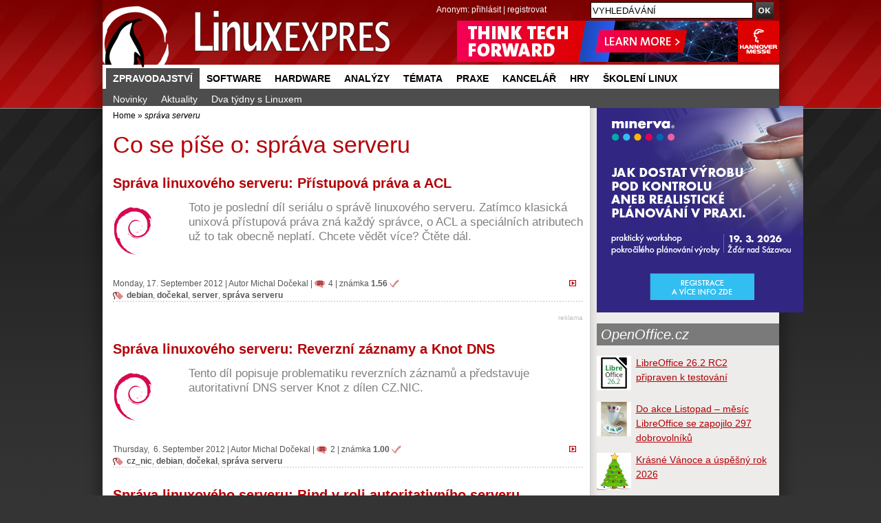

--- FILE ---
content_type: text/html; charset=UTF-8
request_url: https://www.linuxexpres.cz/modules/tagit/find_articles.php?tag=spr%C3%A1va+serveru&str=1
body_size: 8304
content:
<!DOCTYPE html>
<html itemscope itemtype="http://schema.org/Article" lang="cs"
xmlns:og="//opengraphprotocol.org/schema/">
<script src='https://www.google.com/recaptcha/api.js' async defer></script>
<head>
<script type="text/javascript">


  (function(i,s,o,g,r,a,m){i['GoogleAnalyticsObject']=r;i[r]=i[r]||function(){
  (i[r].q=i[r].q||[]).push(arguments)},i[r].l=1*new Date();a=s.createElement(o),
  m=s.getElementsByTagName(o)[0];a.async=1;a.src=g;m.parentNode.insertBefore(a,m)
  })(window,document,'script','//www.google-analytics.com/analytics.js','ga');

  ga('create', 'UA-152437-48', 'linuxexpres.cz',{siteSpeedSampleRate: 10});
   
               

 
  </script>
<!-- od 2.6.2023 -->
<!-- Google tag (gtag.js) -->
<script async src="https://www.googletagmanager.com/gtag/js?id=G-ZET1RG7G3H"></script>
<script>
window.dataLayer = window.dataLayer || [];
function gtag(){dataLayer.push(arguments);}
gtag('js', new Date());
gtag('config', 'G-ZET1RG7G3H');
</script>  
<meta charset="utf-8" />  
<meta http-equiv="content-type" content="text/html; charset=UTF-8" />
<meta name="robots" content="index,follow" />
<meta name="keywords" content="linux, časopis, magazín" />
<meta name="description" content="Opravdový linuxový magazín. Naleznete zde recenze, návody a informace o software a hardware." />
<meta name="rating" content="general" />
<meta name="author" content="CCB, spol. s r.o." /> 
<meta name="generator" content="Marwel" />
<meta name="alexaVerifyID" content="gQYss0M3qZ-_t097Op16dL_fXiQ" />
<title>správa serveru - Linux E X P R E S</title>
<link href="https://www.linuxexpres.cz/favicon.ico" rel="SHORTCUT ICON" />
<!--link rel="stylesheet" href="https://www.linuxexpres.cz/themes/le/css/main.css?2014131450"     type="text/css" media="screen, projection" /-->
<link rel="stylesheet" href="https://www.linuxexpres.cz/themes/le/css/main.css?2021060814"     type="text/css" media="screen, projection" />
<link rel="stylesheet" href="https://www.linuxexpres.cz/themes/le/css/inline.css?0206101144"     type="text/css" media="screen, projection" />
<link rel="stylesheet" href="https://www.linuxexpres.cz/themes/le/css/print.css"    type="text/css" media="print" />
<link rel="stylesheet" href="https://www.linuxexpres.cz/themes/le/css/handheld.css" type="text/css" media="handheld" />
<link rel="stylesheet" href="https://www.linuxexpres.cz/themes/le/js/syntaxhighlighter/styles/shCoreDefault.css" type="text/css" />
<link rel="stylesheet" href="https://www.linuxexpres.cz/themes/le/js/syntaxhighlighter/styles/shThemeDefault.css" type="text/css" />
<link rel="stylesheet" href="https://www.linuxexpres.cz/themes/le/js/calendar/calendar-blue.css" type="text/css" />
<link rel="alternate" title="RSS - články" href="https://www.linuxexpres.cz/rss/clanky" type="application/rss+xml" />
<link rel="alternate" title="RSS - novinky" href="https://www.linuxexpres.cz/rss/novinky" type="application/rss+xml" />
<link rel="alternate" title="RSS - blog"   href="https://www.linuxexpres.cz/rss/blog" type="application/rss+xml" />
<link rel="alternate" title="RSS - komentáře" href="https://www.linuxexpres.cz/rss/diskuze" type="application/rss+xml" />
<script type="text/javascript" src="https://www.linuxexpres.cz/themes/le/js/scriptaculous/lib/prototype.js"></script>
<script type="text/javascript" src="https://www.linuxexpres.cz/themes/le/js/scriptaculous/scriptaculous.js"></script>
<script type="text/javascript" src="https://www.linuxexpres.cz/themes/le/js/qcm/qcm.js"></script>
<script type="text/javascript" src="https://www.linuxexpres.cz/themes/le/js/global.js?0407111356"></script>
<script type="text/javascript" src="https://www.linuxexpres.cz/themes/le/js/flashcontrol/swfobject.js"></script>
<script type="text/javascript" src="https://www.linuxexpres.cz/themes/le/js/syntaxhighlighter/scripts/shCore.js"></script>
<script type="text/javascript" src="https://www.linuxexpres.cz/themes/le/js/syntaxhighlighter/scripts/shBrushBash.js"></script>
<script type="text/javascript" src="https://www.linuxexpres.cz/themes/le/js/syntaxhighlighter/scripts/shBrushAS3.js"></script>
<script type="text/javascript" src="https://www.linuxexpres.cz/themes/le/js/syntaxhighlighter/scripts/shBrushPhp.js"></script>
<script type="text/javascript" src="https://www.linuxexpres.cz/themes/le/js/syntaxhighlighter/scripts/shBrushSql.js"></script>
<script type="text/javascript" src="https://www.linuxexpres.cz/themes/le/js/syntaxhighlighter/scripts/shBrushXml.js"></script>
<script type="text/javascript" src="https://www.linuxexpres.cz/themes/le/js/calendar/calendar.js"></script>
<script type="text/javascript" src="https://www.linuxexpres.cz/themes/le/js/calendar/calendar-setup.js"></script>
<script type="text/javascript" src="https://www.linuxexpres.cz/themes/le/js/calendar/lang/calendar-cs.js"></script>
<script type="text/javascript" src="https://apis.google.com/js/plusone.js"></script>
<script type="text/javascript">
    <!--
    //--></script><script type="text/javascript"><!--
    //-->
    Cookie.init({name: 'jscoockies'}, {});
    var ads = [];
    </script>
<meta itemprop="name" content="" />
<meta itemprop="description" content="" />
<meta itemprop="image" content="">
<script type="text/javascript">
      document.observe("dom:loaded", function () {
        $$(".banner-info").each(function (banner) {
          banner.observe("click", function () {
            //window.location.href = atob(this.readAttribute("data-info"));
            window.open(atob(this.readAttribute("data-info")));
          });
        });
      });
    </script>
</head>
<body id="www-linuxexpres-cz">
<div class="leaderbord">
</div>     <div class="mainbody">
<div id="all">
<div id="wrapper">
<header>
<a href="#content" class="hidden-nav" title="" accesskey="s">přejít na obsah</a>
<a href="#menu" class="hidden-nav1" title="Přejít na navigaci" >přejít na navigaci</a>
<h1 id="logo"><a href="https://www.linuxexpres.cz"><span>Linux E X P R E S, </span></a></h1>
<div id="row-site-navigation">
<nav>
<ul class="level1">
<li class=" first menu-active submenu">
<a href="https://www.linuxexpres.cz/zpravodajstvi" title="Zpravodajství" class="zpravodajstvi">Zpravodajství</a>
<ul class="level2">
<li class=" o ">
<a href="https://www.linuxexpres.cz/novinky-1" title="Novinky" class="novinky-1">Novinky</a>
</li>
<li class=" e ">
<a href="https://www.linuxexpres.cz/aktuality" title="Aktuality" class="aktuality">Aktuality</a>
</li>
<li class=" o ">
<a href="https://www.linuxexpres.cz/dva-tydny-s-linuxem" title="Dva týdny s Linuxem" class="dva-tydny-s-linuxem">Dva týdny s Linuxem</a>
</li>
</ul>
</li>
<li class=" e ">
<a href="https://www.linuxexpres.cz/software" title="Software" class="software">Software</a>
</li>
<li class=" o ">
<a href="https://www.linuxexpres.cz/hardware" title="Hardware" class="hardware">Hardware</a>
</li>
<li class=" e ">
<a href="https://www.linuxexpres.cz/analyza" title="Analýzy" class="analyza">Analýzy</a>
</li>
<li class=" o ">
<a href="https://www.linuxexpres.cz/temata" title="Témata" class="temata">Témata</a>
</li>
<li class=" e ">
<a href="https://www.linuxexpres.cz/praxe" title="Praxe" class="praxe">Praxe</a>
</li>
<li class=" o ">
<a href="https://www.linuxexpres.cz/kancelar" title="Kancelář" class="kancelar">Kancelář</a>
</li>
<li class=" e ">
<a href="https://www.linuxexpres.cz/hry" title="Hry" class="hry">Hry</a>
</li>
<li class=" o ">
<a href="https://www.linuxexpres.cz" title="Školení Linux" class="obchod-liberix-cz">Školení Linux</a>
</li>
</ul>
</nav>
</div>
<div id="reklama-top">
<!-- id=6598 --><div class="banner-info" data-info="aHR0cHM6Ly9hLmNjYi5jei9pbmMvcmVkaXJlY3QucGhwP2JpZD02NTk4JmthbT1odHRwcyUzQSUyRiUyRnd3dy5oYW5ub3Zlcm1lc3NlLmRlJTJGZW4lMkY="><img src='https://a.ccb.cz/img/a362a3fad80d0dc0deee0749549658f0.png' alt='Hannover Messe 2026' border='0' /></div>
</div>
<div id="user-block">
<div>
<span>
Anonym:
</span>
<a href="https://www.linuxexpres.cz/user.php">přihlásit</a> | <a href="https://www.linuxexpres.cz/register.php">registrovat</a>
</div>
</div>
</header>
<div class="wrappercon">
<div id="main">
<div class="middle">
<div class="column-in" id="content">
<div id="main-content-center">
<div class="breadcrumb">
<a href="https://www.linuxexpres.cz" title="Zobrazit titulní stránku">Home</a>
&raquo;
<span title="Aktuální článek:"><em>správa serveru</em></span>
</div>
<article>
<!--Sklik-kontext-start -->
<!-- google_ad_section_start -->
<h2>Co se píše o: správa serveru</h2>
<div class="title_perex_img_info">
<div class=" item">
<h3 itemprop="name"><a href="https://www.linuxexpres.cz/praxe/sprava-linuxoveho-serveru-pristupova-prava-a-acl">Správa linuxového serveru: Přístupová práva a ACL</a></h3>
<div class="article-perex">
<figure><img src="//www.linuxexpres.cz/uploads/perexy/debain_notext.png" alt="debain_notext.png" class="perex_image"/></figure>
<p class="entry-summary">Toto je poslední díl seriálu o správě linuxového serveru. Zatímco klasická unixová přístupová práva zná každý správce, o ACL a speciálních atributech už to tak obecně neplatí. Chcete vědět více? Čtěte dál.</p>
</div>
<hr class="cleaner" />
<p class="article-info">
<a href="https://www.linuxexpres.cz/praxe/sprava-linuxoveho-serveru-pristupova-prava-a-acl" class="full-story" title="přejít na článek 'Správa linuxového serveru: Přístupová práva a ACL'" ><img src="/themes/le/images/all-clanek.gif" width="10" height="9" alt=".." /></a>
Monday,&nbsp;17.&nbsp;September&nbsp;2012
|       <span class="vcard">Autor <a class="fn url" href="https://www.linuxexpres.cz/userinfo.php?uid=2302">Michal Dočekal</a></span>
<span class="noprint">| </span><a href="https://www.linuxexpres.cz/praxe/sprava-linuxoveho-serveru-pristupova-prava-a-acl#form" class="art-info-comm" title="komentáře: 4">4</a>
| <span class="art-rate"  title="Hodnocení článku: 1.56">známka <strong>1.56</strong></span>
<br /><span class="art-tags"><a href="https://www.linuxexpres.cz/tag/debian" rel="tag">debian</a>, <a href="https://www.linuxexpres.cz/tag/do%C4%8Dekal" rel="tag">dočekal</a>, <a href="https://www.linuxexpres.cz/tag/server" rel="tag">server</a>, <a href="https://www.linuxexpres.cz/tag/spr%C3%A1va%20serveru" rel="tag">správa serveru</a></span><br class="noprint" />
</p>
<div class="cleaner">&nbsp;</div>
</div>
<div class="art-banner">
<!-- LE08_nahore_pod_perexem_468x60 -->
<script type='text/javascript'>
            GA_googleFillSlot("LE08_nahore_pod_perexem_468x60");
            </script>
<p class="reklama"><a href="https://www.linuxexpres.cz/o-webu/reklama" title="inzerujte na LinuxEXPRESu - reklamní plocha LE08">reklama</a></p>
</div>
<div class=" item">
<h3 itemprop="name"><a href="https://www.linuxexpres.cz/praxe/sprava-linuxoveho-serveru-reverzni-zaznamy-a-knot-dns">Správa linuxového serveru: Reverzní záznamy a Knot DNS</a></h3>
<div class="article-perex">
<figure><img src="//www.linuxexpres.cz/uploads/perexy/debain_notext.png" alt="debain_notext.png" class="perex_image"/></figure>
<p class="entry-summary">Tento díl popisuje problematiku reverzních záznamů a představuje autoritativní DNS server Knot z dílen CZ.NIC.</p>
</div>
<hr class="cleaner" />
<p class="article-info">
<a href="https://www.linuxexpres.cz/praxe/sprava-linuxoveho-serveru-reverzni-zaznamy-a-knot-dns" class="full-story" title="přejít na článek 'Správa linuxového serveru: Reverzní záznamy a Knot DNS'" ><img src="/themes/le/images/all-clanek.gif" width="10" height="9" alt=".." /></a>
Thursday,&nbsp; 6.&nbsp;September&nbsp;2012
|       <span class="vcard">Autor <a class="fn url" href="https://www.linuxexpres.cz/userinfo.php?uid=2302">Michal Dočekal</a></span>
<span class="noprint">| </span><a href="https://www.linuxexpres.cz/praxe/sprava-linuxoveho-serveru-reverzni-zaznamy-a-knot-dns#form" class="art-info-comm" title="komentáře: 2">2</a>
| <span class="art-rate"  title="Hodnocení článku: 1.00">známka <strong>1.00</strong></span>
<br /><span class="art-tags"><a href="https://www.linuxexpres.cz/tag/cz_nic" rel="tag">cz_nic</a>, <a href="https://www.linuxexpres.cz/tag/debian" rel="tag">debian</a>, <a href="https://www.linuxexpres.cz/tag/do%C4%8Dekal" rel="tag">dočekal</a>, <a href="https://www.linuxexpres.cz/tag/spr%C3%A1va%20serveru" rel="tag">správa serveru</a></span><br class="noprint" />
</p>
<div class="cleaner">&nbsp;</div>
</div>
<div class=" item">
<h3 itemprop="name"><a href="https://www.linuxexpres.cz/praxe/sprava-linuxoveho-serveru-bind-v-roli-autoritativniho">Správa linuxového serveru: Bind v roli autoritativního serveru</a></h3>
<div class="article-perex">
<figure><img src="//www.linuxexpres.cz/uploads/perexy/debain_notext.png" alt="debain_notext.png" class="perex_image"/></figure>
<p class="entry-summary">Dnešní díl popisuje správu domén na vlastním DNS serveru, tedy tvorbu autoritativního DNS serveru a tvorbu zónových souborů.</p>
</div>
<hr class="cleaner" />
<p class="article-info">
<a href="https://www.linuxexpres.cz/praxe/sprava-linuxoveho-serveru-bind-v-roli-autoritativniho" class="full-story" title="přejít na článek 'Správa linuxového serveru: Bind v roli autoritativního serveru'" ><img src="/themes/le/images/all-clanek.gif" width="10" height="9" alt=".." /></a>
Tuesday,&nbsp;28.&nbsp;August&nbsp;2012
|       <span class="vcard">Autor <a class="fn url" href="https://www.linuxexpres.cz/userinfo.php?uid=2302">Michal Dočekal</a></span>
<span class="noprint">| </span><a href="https://www.linuxexpres.cz/praxe/sprava-linuxoveho-serveru-bind-v-roli-autoritativniho#form" class="art-info-comm" title="komentáře: 2">2</a>
| <span class="art-rate"  title="Hodnocení článku: 1.00">známka <strong>1.00</strong></span>
<br /><span class="art-tags"><a href="https://www.linuxexpres.cz/tag/debian" rel="tag">debian</a>, <a href="https://www.linuxexpres.cz/tag/do%C4%8Dekal" rel="tag">dočekal</a>, <a href="https://www.linuxexpres.cz/tag/server" rel="tag">server</a>, <a href="https://www.linuxexpres.cz/tag/spr%C3%A1va%20serveru" rel="tag">správa serveru</a></span><br class="noprint" />
</p>
<div class="cleaner">&nbsp;</div>
</div>
<div class=" item">
<h3 itemprop="name"><a href="https://www.linuxexpres.cz/praxe/sprava-linuxoveho-serveru-unbound-a-bind">Správa linuxového serveru: Unbound a Bind</a></h3>
<div class="article-perex">
<figure><img src="//www.linuxexpres.cz/uploads/perexy/debain_notext.png" alt="debain_notext.png" class="perex_image"/></figure>
<p class="entry-summary">Tento díl se věnuje stavbě vlastního DNS serveru, konkrétně pak rekurzivního a DNSSEC validujícího serveru Unbound, a také víceúčelového serveru Bind.</p>
</div>
<hr class="cleaner" />
<p class="article-info">
<a href="https://www.linuxexpres.cz/praxe/sprava-linuxoveho-serveru-unbound-a-bind" class="full-story" title="přejít na článek 'Správa linuxového serveru: Unbound a Bind'" ><img src="/themes/le/images/all-clanek.gif" width="10" height="9" alt=".." /></a>
Thursday,&nbsp;16.&nbsp;August&nbsp;2012
|       <span class="vcard">Autor <a class="fn url" href="https://www.linuxexpres.cz/userinfo.php?uid=2302">Michal Dočekal</a></span>
<span class="noprint">| </span><a href="https://www.linuxexpres.cz/praxe/sprava-linuxoveho-serveru-unbound-a-bind#form" class="art-info-comm" title="komentáře: 2">2</a>
| <span class="art-rate"  title="Hodnocení článku: 1.00">známka <strong>1.00</strong></span>
<br /><span class="art-tags"><a href="https://www.linuxexpres.cz/tag/debian" rel="tag">debian</a>, <a href="https://www.linuxexpres.cz/tag/do%C4%8Dekal" rel="tag">dočekal</a>, <a href="https://www.linuxexpres.cz/tag/spr%C3%A1va%20linuxov%C3%A9ho%20serveru" rel="tag">správa linuxového serveru</a>, <a href="https://www.linuxexpres.cz/tag/spr%C3%A1va%20serveru" rel="tag">správa serveru</a></span><br class="noprint" />
</p>
<div class="cleaner">&nbsp;</div>
</div>
<div class=" item">
<h3 itemprop="name"><a href="https://www.linuxexpres.cz/praxe/sprava-linuxoveho-serveru-dns-a-dhcp-server-dnsmasq">Správa linuxového serveru: DNS a DHCP server dnsmasq</a></h3>
<div class="article-perex">
<figure><img src="//www.linuxexpres.cz/uploads/perexy/debain_notext.png" alt="debain_notext.png" class="perex_image"/></figure>
<p class="entry-summary">Tento díl pokračuje v problematice DNS, věnuje se rekurzivním dotazům, PTR záznamům a DNSSEC. Představuje také server dnsmasq, který poslouží jako na zdroje nenáročný a snadno konfigurovatelný kešovací DNS a DHCP server.</p>
</div>
<hr class="cleaner" />
<p class="article-info">
<a href="https://www.linuxexpres.cz/praxe/sprava-linuxoveho-serveru-dns-a-dhcp-server-dnsmasq" class="full-story" title="přejít na článek 'Správa linuxového serveru: DNS a DHCP server dnsmasq'" ><img src="/themes/le/images/all-clanek.gif" width="10" height="9" alt=".." /></a>
Tuesday,&nbsp; 7.&nbsp;August&nbsp;2012
|       <span class="vcard">Autor <a class="fn url" href="https://www.linuxexpres.cz/userinfo.php?uid=2302">Michal Dočekal</a></span>
<span class="noprint">| </span><a href="https://www.linuxexpres.cz/praxe/sprava-linuxoveho-serveru-dns-a-dhcp-server-dnsmasq#form" class="art-info-comm" title="komentáře: 2">2</a>
| <span class="art-rate"  title="Hodnocení článku: 2.33">známka <strong>2.33</strong></span>
<br /><span class="art-tags"><a href="https://www.linuxexpres.cz/tag/debian" rel="tag">debian</a>, <a href="https://www.linuxexpres.cz/tag/do%C4%8Dekal" rel="tag">dočekal</a>, <a href="https://www.linuxexpres.cz/tag/server" rel="tag">server</a>, <a href="https://www.linuxexpres.cz/tag/spr%C3%A1va%20serveru" rel="tag">správa serveru</a></span><br class="noprint" />
</p>
<div class="cleaner">&nbsp;</div>
</div>
<div class=" item">
<h3 itemprop="name"><a href="https://www.linuxexpres.cz/praxe/sprava-linuxoveho-serveru-uvod-do-dns">Správa linuxového serveru: Úvod do DNS</a></h3>
<div class="article-perex">
<figure><img src="//www.linuxexpres.cz/uploads/perexy/debain_notext.png" alt="debain_notext.png" class="perex_image"/></figure>
<p class="entry-summary">DNS je po TCP/IP jedna z nejdůležitějších služeb na internetu. Ať chcete nebo nechcete provozovat vlastní DNS server, základy DNS potřebuje znát každý správce serverů. Tento díl seriálu osvětlí tuto problematiku.</p>
</div>
<hr class="cleaner" />
<p class="article-info">
<a href="https://www.linuxexpres.cz/praxe/sprava-linuxoveho-serveru-uvod-do-dns" class="full-story" title="přejít na článek 'Správa linuxového serveru: Úvod do DNS'" ><img src="/themes/le/images/all-clanek.gif" width="10" height="9" alt=".." /></a>
Thursday,&nbsp;26.&nbsp;July&nbsp;2012
|       <span class="vcard">Autor <a class="fn url" href="https://www.linuxexpres.cz/userinfo.php?uid=2302">Michal Dočekal</a></span>
<span class="noprint">| </span><a href="https://www.linuxexpres.cz/praxe/sprava-linuxoveho-serveru-uvod-do-dns#form" class="art-info-comm" title="komentáře: 4">4</a>
| <span class="art-rate"  title="Hodnocení článku: 2.00">známka <strong>2.00</strong></span>
<br /><span class="art-tags"><a href="https://www.linuxexpres.cz/tag/debian" rel="tag">debian</a>, <a href="https://www.linuxexpres.cz/tag/do%C4%8Dekal" rel="tag">dočekal</a>, <a href="https://www.linuxexpres.cz/tag/server" rel="tag">server</a>, <a href="https://www.linuxexpres.cz/tag/spr%C3%A1va%20serveru" rel="tag">správa serveru</a></span><br class="noprint" />
</p>
<div class="cleaner">&nbsp;</div>
</div>
<div class=" item">
<h3 itemprop="name"><a href="https://www.linuxexpres.cz/praxe/propojeni-postfixadminu-s-postfixem-a-dovecotem">Správa linuxového serveru: Propojení Postfixadminu s Postfixem a Dovecotem a autentifikace virtuálních účtů</a></h3>
<div class="article-perex">
<figure><img src="//www.linuxexpres.cz/uploads/perexy/debain_notext.png" alt="debain_notext.png" class="perex_image"/></figure>
<p class="entry-summary">Minulý díl načal tvorbu řešení správy více domén na poštovním serveru za asistence webové aplikace Postfixadmin. V tomto dílu se dozvíte, jak Postfixadmin propojit s Postfixem a Dovecotem a jak vyřešit SMTP autentifikaci virtuálních účtů.</p>
</div>
<hr class="cleaner" />
<p class="article-info">
<a href="https://www.linuxexpres.cz/praxe/propojeni-postfixadminu-s-postfixem-a-dovecotem" class="full-story" title="přejít na článek 'Správa linuxového serveru: Propojení Postfixadminu s Postfixem a Dovecotem a autentifikace virtuálních účtů'" ><img src="/themes/le/images/all-clanek.gif" width="10" height="9" alt=".." /></a>
Tuesday,&nbsp;17.&nbsp;July&nbsp;2012
|       <span class="vcard">Autor <a class="fn url" href="https://www.linuxexpres.cz/userinfo.php?uid=2302">Michal Dočekal</a></span>
<span class="noprint">| </span><a href="https://www.linuxexpres.cz/praxe/propojeni-postfixadminu-s-postfixem-a-dovecotem#form" class="art-info-comm" title="komentáře: 5">5</a>
<br /><span class="art-tags"><a href="https://www.linuxexpres.cz/tag/debian" rel="tag">debian</a>, <a href="https://www.linuxexpres.cz/tag/do%C4%8Dekal" rel="tag">dočekal</a>, <a href="https://www.linuxexpres.cz/tag/server" rel="tag">server</a>, <a href="https://www.linuxexpres.cz/tag/spr%C3%A1va%20serveru" rel="tag">správa serveru</a></span><br class="noprint" />
</p>
<div class="cleaner">&nbsp;</div>
</div>
<div class=" item">
<h3 itemprop="name"><a href="https://www.linuxexpres.cz/praxe/sprava-linuxoveho-serveru-postovni-server-a-vice-domen">Správa linuxového serveru: Poštovní server a více domén</a></h3>
<div class="article-perex">
<figure><img src="//www.linuxexpres.cz/uploads/perexy/debain_notext.png" alt="debain_notext.png" class="perex_image"/></figure>
<p class="entry-summary">Ve chvíli, kdy máte k dispozici více domén, vám už patrně ta nejjednodušší konfigurace poštovního serveru vázaná na unixové účty nebude stačit a začnete se poohlížet po možnostech tvorby virtuálních účtů pro jednotlivé domény. V tomto díle představíme jedno z takových řešení, postavené na webové aplikaci Postfixadmin.</p>
</div>
<hr class="cleaner" />
<p class="article-info">
<a href="https://www.linuxexpres.cz/praxe/sprava-linuxoveho-serveru-postovni-server-a-vice-domen" class="full-story" title="přejít na článek 'Správa linuxového serveru: Poštovní server a více domén'" ><img src="/themes/le/images/all-clanek.gif" width="10" height="9" alt=".." /></a>
Wednesday,&nbsp; 4.&nbsp;July&nbsp;2012
|       <span class="vcard">Autor <a class="fn url" href="https://www.linuxexpres.cz/userinfo.php?uid=2302">Michal Dočekal</a></span>
| <span class="art-rate"  title="Hodnocení článku: 1.00">známka <strong>1.00</strong></span>
<br /><span class="art-tags"><a href="https://www.linuxexpres.cz/tag/debian" rel="tag">debian</a>, <a href="https://www.linuxexpres.cz/tag/do%C4%8Dekal" rel="tag">dočekal</a>, <a href="https://www.linuxexpres.cz/tag/server" rel="tag">server</a>, <a href="https://www.linuxexpres.cz/tag/spr%C3%A1va%20serveru" rel="tag">správa serveru</a></span><br class="noprint" />
</p>
<div class="cleaner">&nbsp;</div>
</div>
<div class=" item">
<h3 itemprop="name"><a href="https://www.linuxexpres.cz/praxe/sprava-linuxoveho-serveru-antivirus-a-antispam">Správa linuxového serveru: Antivirus a antispam</a></h3>
<div class="article-perex">
<figure><img src="//www.linuxexpres.cz/uploads/perexy/debain_notext.png" alt="debain_notext.png" class="perex_image"/></figure>
<p class="entry-summary">Na většině linuxových poštovních serverů běží dva základní nástroje pro boj se spamem, a sice SpamAssassin v roli antispamu a ClamAV v roli antivirového řešení. V tomto díle se dozvíte, jak je nainstalovat a nastavit i na vašem poštovním serveru.</p>
</div>
<hr class="cleaner" />
<p class="article-info">
<a href="https://www.linuxexpres.cz/praxe/sprava-linuxoveho-serveru-antivirus-a-antispam" class="full-story" title="přejít na článek 'Správa linuxového serveru: Antivirus a antispam'" ><img src="/themes/le/images/all-clanek.gif" width="10" height="9" alt=".." /></a>
Monday,&nbsp;25.&nbsp;June&nbsp;2012
|       <span class="vcard">Autor <a class="fn url" href="https://www.linuxexpres.cz/userinfo.php?uid=2302">Michal Dočekal</a></span>
| <span class="art-rate"  title="Hodnocení článku: 2.25">známka <strong>2.25</strong></span>
<br /><span class="art-tags"><a href="https://www.linuxexpres.cz/tag/debian" rel="tag">debian</a>, <a href="https://www.linuxexpres.cz/tag/do%C4%8Dekal" rel="tag">dočekal</a>, <a href="https://www.linuxexpres.cz/tag/server" rel="tag">server</a>, <a href="https://www.linuxexpres.cz/tag/spr%C3%A1va%20serveru" rel="tag">správa serveru</a></span><br class="noprint" />
</p>
<div class="cleaner">&nbsp;</div>
</div>
<div class=" item">
<h3 itemprop="name"><a href="https://www.linuxexpres.cz/praxe/sprava-linuxoveho-serveru-uzivatel-a-postovni-schranka">Správa linuxového serveru: Uživatel a poštovní schránka</a></h3>
<div class="article-perex">
<figure><img src="//www.linuxexpres.cz/uploads/perexy/debain_notext.png" alt="debain_notext.png" class="perex_image"/></figure>
<p class="entry-summary">Po zprovoznění poštovního serveru určitě budete chtít mít možnost došlou poštu pohodlně vybírat, stejně jako poštu odesílat. V tomto dílu se dozvíte, jak toho docílit.</p>
</div>
<hr class="cleaner" />
<p class="article-info">
<a href="https://www.linuxexpres.cz/praxe/sprava-linuxoveho-serveru-uzivatel-a-postovni-schranka" class="full-story" title="přejít na článek 'Správa linuxového serveru: Uživatel a poštovní schránka'" ><img src="/themes/le/images/all-clanek.gif" width="10" height="9" alt=".." /></a>
Tuesday,&nbsp; 5.&nbsp;June&nbsp;2012
|       <span class="vcard">Autor <a class="fn url" href="https://www.linuxexpres.cz/userinfo.php?uid=2302">Michal Dočekal</a></span>
| <span class="art-rate"  title="Hodnocení článku: 1.00">známka <strong>1.00</strong></span>
<br /><span class="art-tags"><a href="https://www.linuxexpres.cz/tag/debian" rel="tag">debian</a>, <a href="https://www.linuxexpres.cz/tag/do%C4%8Dekal" rel="tag">dočekal</a>, <a href="https://www.linuxexpres.cz/tag/server" rel="tag">server</a>, <a href="https://www.linuxexpres.cz/tag/spr%C3%A1va%20serveru" rel="tag">správa serveru</a></span><br class="noprint" />
</p>
<div class="cleaner">&nbsp;</div>
</div>
<div class=" item">
<h3 itemprop="name"><a href="https://www.linuxexpres.cz/praxe/sprava-linuxoveho-serveru-restrictions-postfixu-blacklisty-a">Správa linuxového serveru: Restrictions Postfixu, blacklisty a whitelisty</a></h3>
<div class="article-perex">
<figure><img src="//www.linuxexpres.cz/uploads/perexy/debain_notext.png" alt="debain_notext.png" class="perex_image"/></figure>
<p class="entry-summary">Dnešní díl pokračuje v tématu boje se spamem, tentokrát pomocí omezení (restrictions) Postfixu a blacklistů/whitelistů.</p>
</div>
<hr class="cleaner" />
<p class="article-info">
<a href="https://www.linuxexpres.cz/praxe/sprava-linuxoveho-serveru-restrictions-postfixu-blacklisty-a" class="full-story" title="přejít na článek 'Správa linuxového serveru: Restrictions Postfixu, blacklisty a whitelisty'" ><img src="/themes/le/images/all-clanek.gif" width="10" height="9" alt=".." /></a>
Wednesday,&nbsp;23.&nbsp;May&nbsp;2012
|       <span class="vcard">Autor <a class="fn url" href="https://www.linuxexpres.cz/userinfo.php?uid=2302">Michal Dočekal</a></span>
| <span class="art-rate"  title="Hodnocení článku: 1.00">známka <strong>1.00</strong></span>
<br /><span class="art-tags"><a href="https://www.linuxexpres.cz/tag/debian" rel="tag">debian</a>, <a href="https://www.linuxexpres.cz/tag/do%C4%8Dekal" rel="tag">dočekal</a>, <a href="https://www.linuxexpres.cz/tag/spr%C3%A1va%20linuxov%C3%A9ho%20serveru" rel="tag">správa linuxového serveru</a>, <a href="https://www.linuxexpres.cz/tag/spr%C3%A1va%20serveru" rel="tag">správa serveru</a></span><br class="noprint" />
</p>
<div class="cleaner">&nbsp;</div>
</div>
<div class=" item">
<h3 itemprop="name"><a href="https://www.linuxexpres.cz/praxe/sprava-linuxoveho-serveru-aliasy-a-zalozni-postovni-server">Správa linuxového serveru: Aliasy a záložní poštovní server</a></h3>
<div class="article-perex">
<figure><img src="//www.linuxexpres.cz/uploads/perexy/debain_notext.png" alt="debain_notext.png" class="perex_image"/></figure>
<p class="entry-summary">Tento díl osvětlí problematiku aliasů a prozradí vám, jak nastavit záložní poštovní server, který bude vaši poštu přijímat a uchovávat, zatímco bude váš hlavní poštovní server mimo provoz.</p>
</div>
<hr class="cleaner" />
<p class="article-info">
<a href="https://www.linuxexpres.cz/praxe/sprava-linuxoveho-serveru-aliasy-a-zalozni-postovni-server" class="full-story" title="přejít na článek 'Správa linuxového serveru: Aliasy a záložní poštovní server'" ><img src="/themes/le/images/all-clanek.gif" width="10" height="9" alt=".." /></a>
Monday,&nbsp;14.&nbsp;May&nbsp;2012
|       <span class="vcard">Autor <a class="fn url" href="https://www.linuxexpres.cz/userinfo.php?uid=2302">Michal Dočekal</a></span>
<span class="noprint">| </span><a href="https://www.linuxexpres.cz/praxe/sprava-linuxoveho-serveru-aliasy-a-zalozni-postovni-server#form" class="art-info-comm" title="komentáře: 2">2</a>
| <span class="art-rate"  title="Hodnocení článku: 1.00">známka <strong>1.00</strong></span>
<br /><span class="art-tags"><a href="https://www.linuxexpres.cz/tag/debian" rel="tag">debian</a>, <a href="https://www.linuxexpres.cz/tag/do%C4%8Dekal" rel="tag">dočekal</a>, <a href="https://www.linuxexpres.cz/tag/server" rel="tag">server</a>, <a href="https://www.linuxexpres.cz/tag/spr%C3%A1va%20serveru" rel="tag">správa serveru</a></span><br class="noprint" />
</p>
<div class="cleaner">&nbsp;</div>
</div>
<div class=" item">
<h3 itemprop="name"><a href="https://www.linuxexpres.cz/praxe/sprava-linuxoveho-serveru-implementace-dkim">Správa linuxového serveru: Implementace DKIM</a></h3>
<div class="article-perex">
<figure><img src="//www.linuxexpres.cz/uploads/perexy/debain_notext.png" alt="debain_notext.png" class="perex_image"/></figure>
<p class="entry-summary">DKIM je mechanismus pro zvýšení důvěryhodnosti e-mailů odesílaných z vašeho poštovního serveru. Jak funguje a jak jej zprovoznit, to se dozvíte v tomto dílu.</p>
</div>
<hr class="cleaner" />
<p class="article-info">
<a href="https://www.linuxexpres.cz/praxe/sprava-linuxoveho-serveru-implementace-dkim" class="full-story" title="přejít na článek 'Správa linuxového serveru: Implementace DKIM'" ><img src="/themes/le/images/all-clanek.gif" width="10" height="9" alt=".." /></a>
Thursday,&nbsp; 3.&nbsp;May&nbsp;2012
|       <span class="vcard">Autor <a class="fn url" href="https://www.linuxexpres.cz/userinfo.php?uid=2302">Michal Dočekal</a></span>
| <span class="art-rate"  title="Hodnocení článku: 1.00">známka <strong>1.00</strong></span>
<br /><span class="art-tags"><a href="https://www.linuxexpres.cz/tag/debian" rel="tag">debian</a>, <a href="https://www.linuxexpres.cz/tag/do%C4%8Dekal" rel="tag">dočekal</a>, <a href="https://www.linuxexpres.cz/tag/server" rel="tag">server</a>, <a href="https://www.linuxexpres.cz/tag/spr%C3%A1va%20serveru" rel="tag">správa serveru</a></span><br class="noprint" />
</p>
<div class="cleaner">&nbsp;</div>
</div>
<div class=" item">
<h3 itemprop="name"><a href="https://www.linuxexpres.cz/praxe/sprava-linuxoveho-serveru-postconf-rizeni-fronty-greylisting">Správa linuxového serveru: Postconf, řízení fronty, greylisting</a></h3>
<div class="article-perex">
<figure><img src="//www.linuxexpres.cz/uploads/perexy/debain_notext.png" alt="debain_notext.png" class="perex_image"/></figure>
<p class="entry-summary">Tento díl se zabývá nástrojem postconf, který vám usnadňuje nastavení Postfixu, dále řízením fronty, provozem Postfixu na více portech současně a greylistingem, jednou z nejúčinnějších taktik pro boj se spamem.</p>
</div>
<hr class="cleaner" />
<p class="article-info">
<a href="https://www.linuxexpres.cz/praxe/sprava-linuxoveho-serveru-postconf-rizeni-fronty-greylisting" class="full-story" title="přejít na článek 'Správa linuxového serveru: Postconf, řízení fronty, greylisting'" ><img src="/themes/le/images/all-clanek.gif" width="10" height="9" alt=".." /></a>
Monday,&nbsp;23.&nbsp;April&nbsp;2012
|       <span class="vcard">Autor <a class="fn url" href="https://www.linuxexpres.cz/userinfo.php?uid=2302">Michal Dočekal</a></span>
<span class="noprint">| </span><a href="https://www.linuxexpres.cz/praxe/sprava-linuxoveho-serveru-postconf-rizeni-fronty-greylisting#form" class="art-info-comm" title="komentáře: 2">2</a>
| <span class="art-rate"  title="Hodnocení článku: 1.00">známka <strong>1.00</strong></span>
<br /><span class="art-tags"><a href="https://www.linuxexpres.cz/tag/debian" rel="tag">debian</a>, <a href="https://www.linuxexpres.cz/tag/do%C4%8Dekal" rel="tag">dočekal</a>, <a href="https://www.linuxexpres.cz/tag/server" rel="tag">server</a>, <a href="https://www.linuxexpres.cz/tag/spr%C3%A1va%20serveru" rel="tag">správa serveru</a></span><br class="noprint" />
</p>
<div class="cleaner">&nbsp;</div>
</div>
<div class=" item">
<h3 itemprop="name"><a href="https://www.linuxexpres.cz/praxe/sprava-linuxoveho-serveru-nastaveni-dns-spf-a-postfix">Správa linuxového serveru: Nastavení DNS, SPF a Postfix</a></h3>
<div class="article-perex">
<figure><img src="//www.linuxexpres.cz/uploads/perexy/debain_notext.png" alt="debain_notext.png" class="perex_image"/></figure>
<p class="entry-summary">Po převážně teoretických dílech následuje díl, ve kterém se dozvíte, jak nainstalovat poštovní server Postfix a provést jeho základní nastavení. Článek také osvětlí nastavení DNS pro poštovní server a SPF, tedy Sender Policy Framework.</p>
</div>
<hr class="cleaner" />
<p class="article-info">
<a href="https://www.linuxexpres.cz/praxe/sprava-linuxoveho-serveru-nastaveni-dns-spf-a-postfix" class="full-story" title="přejít na článek 'Správa linuxového serveru: Nastavení DNS, SPF a Postfix'" ><img src="/themes/le/images/all-clanek.gif" width="10" height="9" alt=".." /></a>
Thursday,&nbsp;12.&nbsp;April&nbsp;2012
|       <span class="vcard">Autor <a class="fn url" href="https://www.linuxexpres.cz/userinfo.php?uid=2302">Michal Dočekal</a></span>
<span class="noprint">| </span><a href="https://www.linuxexpres.cz/praxe/sprava-linuxoveho-serveru-nastaveni-dns-spf-a-postfix#form" class="art-info-comm" title="komentáře: 1">1</a>
| <span class="art-rate"  title="Hodnocení článku: 1.00">známka <strong>1.00</strong></span>
<br /><span class="art-tags"><a href="https://www.linuxexpres.cz/tag/debian" rel="tag">debian</a>, <a href="https://www.linuxexpres.cz/tag/do%C4%8Dekal" rel="tag">dočekal</a>, <a href="https://www.linuxexpres.cz/tag/server" rel="tag">server</a>, <a href="https://www.linuxexpres.cz/tag/spr%C3%A1va%20serveru" rel="tag">správa serveru</a></span><br class="noprint" />
</p>
<div class="cleaner">&nbsp;</div>
</div>
<div class="pager">
<span class="big">1</span> <a href="/modules/tagit/find_articles.php?tag=spr%C3%A1va+serveru&amp;str=2" class="small">2</a> <a href="/modules/tagit/find_articles.php?tag=spr%C3%A1va+serveru&amp;str=3" class="small">3</a> <a href="/modules/tagit/find_articles.php?tag=spr%C3%A1va+serveru&amp;str=4" class="small">4</a> <a href="/modules/tagit/find_articles.php?tag=spr%C3%A1va+serveru&amp;str=5" class="small">5</a>&nbsp;&nbsp;&nbsp;<a href="/modules/tagit/find_articles.php?tag=spr%C3%A1va+serveru&amp;str=2" class="nav" title="další stránka">Následující</a>&nbsp;&nbsp;&nbsp;<a href="/modules/tagit/find_articles.php?tag=spr%C3%A1va+serveru&amp;str=5" class="nav" title="poslední stránka">&rsaquo;&rsaquo;</a>
</div>
</div>
<!-- google_ad_section_end -->
<!--Sklik-kontext-stop -->
</article>
</div>
</div>
</div>
<div class="right">
<div class="column-in">
<div id="b-194" class="rb">
<div>
<div align="center"><!-- id=6604 --><div class="banner-info" data-info="aHR0cHM6Ly9hLmNjYi5jei9pbmMvcmVkaXJlY3QucGhwP2JpZD02NjA0JmthbT1odHRwcyUzQSUyRiUyRm1pbmVydmEtaXMuZXUlMkZjeiUyRmxhbmRpbmctcGFnZS13b3Jrc2hvcCUyRndvcmtzaG9wLWFwcyUzRl9maWQlM0R4djgz"><img src='https://a.ccb.cz/img/770ff8f0c19813c9299b301ff0e2a7e5.jpg' alt='Minerva - workshop' border='0' /></div></div>
</div>
</div>
<div id="blogs">
<div id="b-220" class="rb">
<div>
<h2 class="sol"><a style="color: #FFFFFF;" href="http://www.OpenOffice.cz">OpenOffice.cz</a></h2>
<div class="rssbox oosidebar"><div class="rssbox-item">
<div class="rssbox-thumb">
<a href="https://www.openoffice.cz/novinky/libreoffice-26-2-rc2-pripraven-k-testovani?source=rss"><img class="rssbox-image" src="https://www.openoffice.cz/uploads/gallery/small/6108.jpg"/></a>
</div>
<a href="https://www.openoffice.cz/novinky/libreoffice-26-2-rc2-pripraven-k-testovani?source=rss">LibreOffice 26.2 RC2 připraven k testování</a>
<div class="cleaner"></div>
</div><div class="rssbox-item">
<div class="rssbox-thumb">
<a href="https://www.openoffice.cz/novinky/do-akce-listopad-mesic-libreoffice-se-zapojilo-297?source=rss"><img class="rssbox-image" src="https://www.openoffice.cz/uploads/evergreen/month_lo.png"/></a>
</div>
<a href="https://www.openoffice.cz/novinky/do-akce-listopad-mesic-libreoffice-se-zapojilo-297?source=rss">Do akce Listopad – měsíc LibreOffice se zapojilo 297 dobrovolníků</a>
<div class="cleaner"></div>
</div><div class="rssbox-item">
<div class="rssbox-thumb">
<a href="https://www.openoffice.cz/novinky/krasne-vanoce-a-uspesny-rok-2026?source=rss"><img class="rssbox-image" src="https://www.openoffice.cz/uploads/evergreen/stromecek_b.png"/></a>
</div>
<a href="https://www.openoffice.cz/novinky/krasne-vanoce-a-uspesny-rok-2026?source=rss">Krásné Vánoce a úspěšný rok 2026</a>
<div class="cleaner"></div>
</div><div class="rssbox-item">
<div class="rssbox-thumb">
<a href="https://www.openoffice.cz/novinky/tdf-vydava-aktualizaci-libreoffice-25-8-4-community?source=rss"><img class="rssbox-image" src="https://www.openoffice.cz/uploads/gallery/small/6098.jpg"/></a>
</div>
<a href="https://www.openoffice.cz/novinky/tdf-vydava-aktualizaci-libreoffice-25-8-4-community?source=rss">TDF vydává aktualizaci LibreOffice 25.8.4 Community</a>
<div class="cleaner"></div>
</div></div><div class="cleaner"></div>
</div>
</div>
<div id="b-223" class="rb">
<div>
<br />
Tip: 
<ul>
<li><a target="_blank" href="https://www.grafika-tisk-brno.cz/webove-studio">Tvorba webových stránek Brno</a></li>
<li><a target="_blank" href="https://www.wordpress-themes.market/templates/best-themes-collection/">Best WordPress themes</a></li>
<li><a target="_blank" href="https://www.piw.cz/">www.piw.cz</a> </li>
</ul>
</div>
</div>
</div>
<div id="b-196" class="rb">
<div>
<!-- LE30_pravy_sloupec_clanek_dole_250x60 -->
</div>
</div>
</div>
</div>
<div class="cleaner"></div>
</div>
<div class="cleaner"></div>
</div>
<div class="cleaner"></div>
</div>
<div id="search">
<form action="https://www.linuxexpres.cz/search.php" id="searchform" >
<div>
<input type="hidden" name="action" value="results" />
<label><input value="VYHLEDÁVÁNÍ" name="query" id="search-input" accesskey="4"
onfocus="searchClear(this,  'VYHLEDÁVÁNÍ');"
onblur="searchRestore(this, 'VYHLEDÁVÁNÍ');" /></label>
<label><input type="image" src="https://www.linuxexpres.cz/themes/le/images/search_btn.png" id="go_button" alt="OK" /></label>
</div>
</form>      </div>
<div id="banner-right">
</div>
<footer>
<div class="footer-top">
<!-- LE11 -->
</div>
<div class="footer-bottom">
<div class="article-content">
<div class="span6 first">
<p><strong>LinuxEXPRES </strong>- opravdový linuxový magazín, ISSN 1801-3996<br />Copyright © 2024 CCB, spol. s r. o., všechna práva vyhrazena. <br /> Provozuje <a href="http://www.ccb.cz/kontakty.html" title="Vydavatelství CCB, spol. s r. o."><strong>CCB, spol. s r. o.</strong></a> <br /><a class="new-window" href="https://www.ccb.cz/zasady-ochrany-osobnich-udaju.html" onclick="return !bar(this.href);" title="[Odkaz do nového okna] ">Zásady zpracování a ochrany osobních údajů.</a> <strong></strong></p>
<p><a href="/kontakty">Kontakt</a> | <a href="/o-webu/reklama">Inzerce</a> | <a href="/o-webu">O webu</a> | <a href="/o-webu/rss">RSS</a> | <a href="/trends">Trends</a> | <a href="http://www.facebook.com/Linuxexpres">Facebook</a> | <a href="http://twitter.com/LinuxEXPRES">Twitter</a> | <a href="https://plus.google.com/115061994921030198037/posts">Google+</a> | <a href="http://m.linuxexpres.cz">Mobilní verze</a>﻿</p>
</div>
<div class="span6 sec">
<p>Partnerské weby CCB:<br /> <a href="http://www.systemonline.cz"><strong>SystemOnLine.cz</strong></a>: Informační systémy, ERP, CRM, řízení výroby, správa dokumentů, IT bezpečnost.<br /><a href="http://www.cad.cz"><strong>CAD.cz</strong></a>: Novinky a články ze světa CAD, CAM, PLM a GIS.<br /> <a href="http://www.ERPforum.cz"><strong>ERPforum.cz</strong></a>: specializovaný portál o ERP systémech.<br /> <a href="http://www.OpenOffice.cz"><strong>OpenOffice.cz</strong></a>: portál uživatelů OpenOffice a LibreOffice.</p>
</div>
<div class="cleaner">&amp;nbps;</div>
</div>
</div>
<div class="partners">
<span>Doporučujeme:</span>  <a href="http://www.openoffice.cz/">OpenOffice.cz</a> | <a  href="http://www.mandrivalinux.cz/">Mandriva Linux</a>
</div>        
</footer>
</div>
<script type="text/javascript">
        //SyntaxHighlighter.config.stripBrs = true;
        SyntaxHighlighter.all();
      </script>
</div>
<!-- 21.3.2024: -->
<!-- Cookie Consent by https://www.TermsFeed.com -->
<!--<script type="text/javascript" src="//www.termsfeed.com/public/cookie-consent/4.0.0/cookie-consent.js" charset="UTF-8"></script>
<script type="text/javascript" charset="UTF-8">
document.addEventListener('DOMContentLoaded', function () {
cookieconsent.run({"notice_banner_type":"simple","consent_type":"implied","palette":"light","language":"cs","page_load_consent_levels":["strictly-necessary","functionality","tracking","targeting"],"notice_banner_reject_button_hide":false,"preferences_center_close_button_hide":false,"page_refresh_confirmation_buttons":false,"website_name":"www.linuxexpres.cz","website_privacy_policy_url":"https://www.ccb.cz/zasady-ochrany-osobnich-udaju.html"});
});
</script>
-->
<!-- Unnamed script -->
<script type="text/plain" cookie-consent="tracking" src="https://apis.google.com/js/plusone.js"></script>
<!-- end of Unnamed script-->
<noscript>Cookies management by <a href="https://www.termsfeed.com/cookie-consent/" rel="nofollow noopener">TermsFeed Cookie Consent</a></noscript>
<!-- End Cookie Consent by TermsFeed -->  
<script type="text/javascript">
 ga('require', 'displayfeatures');  
  ga('send', 'pageview');
</script>
</body>
</html>
<!-- qcmmon state ok -->